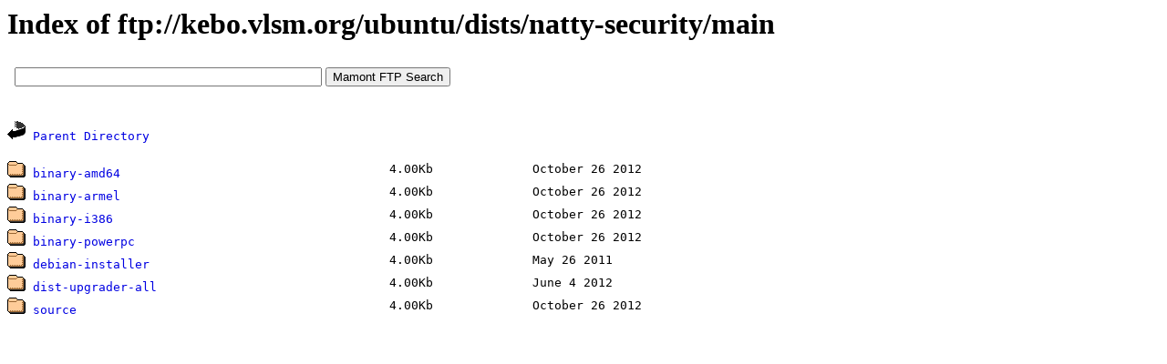

--- FILE ---
content_type: text/html; charset=windows-1251
request_url: https://www.mmnt.net/db/0/0/kebo.vlsm.org/ubuntu/dists/natty-security/main
body_size: 1414
content:
<HTML>
 <HEAD>
  <TITLE>Index of ftp://kebo.vlsm.org/ubuntu/dists/natty-security/main</TITLE>
  <META NAME="KeyWords" CONTENT="Index of ftp://kebo.vlsm.org/ubuntu/dists/natty-security/main">
  <META NAME="Description" CONTENT="Index of ftp://kebo.vlsm.org/ubuntu/dists/natty-security/main">
  <STYLE TYPE="text/css"><!--
  TT {font-size: 13px}
  PRE {font-size: 13px}
  A { text-decoration: none; }
  A:link {color: #0000E2;}
  A:visited {color: #663366;}
  A:hover {color: #ff0000; text-decoration: none}
  --></STYLE>
  <script type="text/javascript" src="/js/jquery-1.11.0.min.js"></script>
  <script type="text/javascript"><!--
  $(document).ready(function(){
  	$('.clink').click(function(){
  		var hrf = $(this).attr('href');
  		$.ajax({
  			type: 'POST',
  			url: '/cl',
  			data: { u: hrf }
  		});
  	});
  	$('.rlink').click(function(){
  		var hrf = $(this).attr('href');
  		$.ajax({
  			type: 'POST',
  			url: '/cl',
  			data: { l: hrf }
  		});
  	});
  });
  //-->
  </script>
 </HEAD>
 <BODY BGCOLOR=#ffffff VLINK=#663366 TEXT=#000000 LINK=#0000E2 ALINK=#ff0000>
<H1>Index of ftp://kebo.vlsm.org/ubuntu/dists/natty-security/main</H1>
<iframe src=/form.html width=640 height=50 frameborder=0></iframe><p><script type="text/javascript">
<!--
var _acic={dataProvider:10};(function(){var e=document.createElement("script");e.type="text/javascript";e.async=true;e.src="https://www.acint.net/aci.js";var t=document.getElementsByTagName("script")[0];t.parentNode.insertBefore(e,t)})()
//-->
</script></p><p><tt><IMG SRC=/icons/back.gif ALT="[DIR]"> <A HREF="/db/0/0/kebo.vlsm.org/ubuntu/dists/natty-security/">Parent Directory</A></p><p><table border=0 cellpadding=0 cellspacing=0 width=896>
<tr><td><tt><IMG SRC="/icons/folder.gif" ALT="[DIR]"> <a href="/db/0/0/kebo.vlsm.org/ubuntu/dists/natty-security/main/binary-amd64">binary-amd64</a></td><td><tt><nobr>&nbsp;&nbsp;4.00Kb</td><td colspan=2><tt><nobr>&nbsp;&nbsp;October 26 2012</td></tr><tr><td><tt><IMG SRC="/icons/folder.gif" ALT="[DIR]"> <a href="/db/0/0/kebo.vlsm.org/ubuntu/dists/natty-security/main/binary-armel">binary-armel</a></td><td><tt><nobr>&nbsp;&nbsp;4.00Kb</td><td colspan=2><tt><nobr>&nbsp;&nbsp;October 26 2012</td></tr><tr><td><tt><IMG SRC="/icons/folder.gif" ALT="[DIR]"> <a href="/db/0/0/kebo.vlsm.org/ubuntu/dists/natty-security/main/binary-i386">binary-i386</a></td><td><tt><nobr>&nbsp;&nbsp;4.00Kb</td><td colspan=2><tt><nobr>&nbsp;&nbsp;October 26 2012</td></tr><tr><td><tt><IMG SRC="/icons/folder.gif" ALT="[DIR]"> <a href="/db/0/0/kebo.vlsm.org/ubuntu/dists/natty-security/main/binary-powerpc">binary-powerpc</a></td><td><tt><nobr>&nbsp;&nbsp;4.00Kb</td><td colspan=2><tt><nobr>&nbsp;&nbsp;October 26 2012</td></tr><tr><td><tt><IMG SRC="/icons/folder.gif" ALT="[DIR]"> <a href="/db/0/0/kebo.vlsm.org/ubuntu/dists/natty-security/main/debian-installer">debian-installer</a></td><td><tt><nobr>&nbsp;&nbsp;4.00Kb</td><td colspan=2><tt><nobr>&nbsp;&nbsp;May 26 2011</td></tr><tr><td><tt><IMG SRC="/icons/folder.gif" ALT="[DIR]"> <a href="/db/0/0/kebo.vlsm.org/ubuntu/dists/natty-security/main/dist-upgrader-all">dist-upgrader-all</a></td><td><tt><nobr>&nbsp;&nbsp;4.00Kb</td><td colspan=2><tt><nobr>&nbsp;&nbsp;June 4 2012</td></tr><tr><td><tt><IMG SRC="/icons/folder.gif" ALT="[DIR]"> <a href="/db/0/0/kebo.vlsm.org/ubuntu/dists/natty-security/main/source">source</a></td><td><tt><nobr>&nbsp;&nbsp;4.00Kb</td><td colspan=2><tt><nobr>&nbsp;&nbsp;October 26 2012</td></tr></table></p><p><table border=0 cellpadding=0 cellspacing=0 height=60 width=100><tr><td align=center valign=middle>
<!--LiveInternet counter--><script type="text/javascript">
document.write("<a href='//www.liveinternet.ru/click' "+
"target=_blank><img src='//counter.yadro.ru/hit?t26.11;r"+
escape(document.referrer)+((typeof(screen)=="undefined")?"":
";s"+screen.width+"*"+screen.height+"*"+(screen.colorDepth?
screen.colorDepth:screen.pixelDepth))+";u"+escape(document.URL)+
";h"+escape(document.title.substring(0,150))+";"+Math.random()+
"' alt='' title='LiveInternet: показано число посетителей за"+
" сегодня' "+
"border='0' width='88' height='15'><\/a>")
</script><!--/LiveInternet-->
</td></tr></table></p></BODY></HTML>
